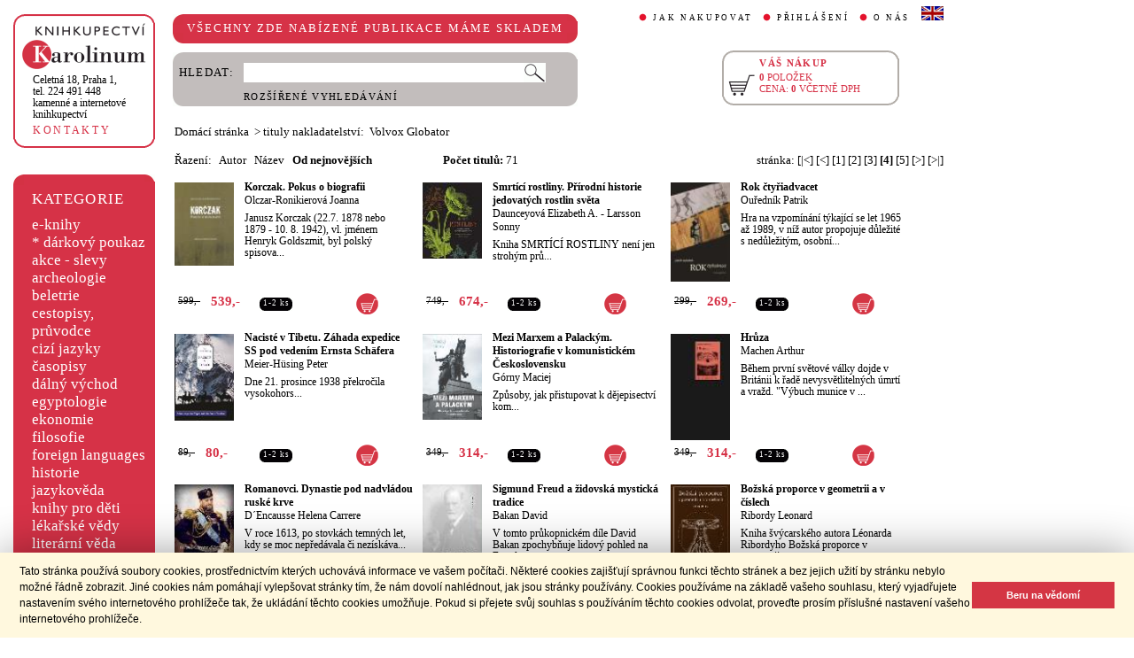

--- FILE ---
content_type: text/html;charset=utf-8
request_url: https://www.cupress.cuni.cz/ink2_ext/index.jsp?include=naklTituly&id=11943&trid=null&smer=null&stranka=3
body_size: 44815
content:



<!DOCTYPE html>
<html xmlns="http://www.w3.org/1999/xhtml" xml:lang="cs" lang="cs"  manifest="cache.manifest">
<head>
  <meta http-equiv="Content-Type" content="text/html; charset=utf-8" />
  <meta http-equiv="X-UA-Compatible" content="IE=edge">
  
  <link rel="canonical" href="http://selene.int.is.cuni.cz:7777/ink2_ext/index.jsp?include=naklTituly" />
<meta name="robots" content="noindex,follow">
  <title>nakladatelství: Volvox Globator | Knihkupectví Karolinum</title>
  <link rel="stylesheet" type="text/css" href="./css/ink.css?2.2.22" />
  <link rel="stylesheet" type="text/css" href="./css/jquery-ui.css?2.2.22" />

  <!--[if lt IE 8]>   <link rel="stylesheet" type="text/css" href="./css/ink_ie7.css?2.2.22" /> <![endif]-->
  <script type="text/javascript" src="./js/ink.js?2.2.22"></script>
  <script type="text/javascript" src="./js/ajax.js?2.2.22"></script>
  <script type="text/javascript" src="js/jquery.js?2.2.22"></script>
  <script type="text/javascript" src="js/jquery-ui.js?2.2.22"></script>

<!-- Begin Cookie Consent plugin -->
<link rel="stylesheet" type="text/css" href="//cdnjs.cloudflare.com/ajax/libs/cookieconsent2/3.0.3/cookieconsent.min.css" />
<script src="//cdnjs.cloudflare.com/ajax/libs/cookieconsent2/3.0.3/cookieconsent.min.js"></script>
<script>
window.addEventListener("load", function(){
window.cookieconsent.initialise({
  "palette": {
    "popup": {
      "background": "#fff8de",
      "text": "#000000"
    },
    "button": {
      "background": "#d43644",
      "text": "#ffffff"
    }
  },
  "showLink": false,
  "content": {
    "message": "Tato stránka používá soubory cookies, prostřednictvím kterých uchovává informace ve vašem počítači. Některé cookies zajišťují správnou funkci těchto stránek a bez jejich užití by stránku nebylo možné řádně zobrazit. Jiné cookies nám pomáhají vylepšovat stránky tím, že nám dovolí nahlédnout, jak jsou stránky používány. Cookies používáme na základě vašeho souhlasu, který vyjadřujete nastavením svého internetového prohlížeče tak, že ukládání těchto cookies umožňuje. Pokud si přejete svůj souhlas s používáním těchto cookies odvolat, proveďte prosím příslušné nastavení vašeho internetového prohlížeče.",
    "dismiss": "Beru na vědomí"
  }
})});
</script>
<!-- End Cookie Consent plugin -->
</head>
<body onload="ZavolejFunkce()" itemscope itemtype="http://schema.org/WebPage">
  <div id="addcarthint" class="hint-style"></div>
  <div id="ramec">
    <!-- leva navigace -->
    <div id="leva_nav">
      <div id="navigace_rc">
      <!-- leva horni -->
      <div class="rc_box">
         <div class="rc_top"><div></div></div>
            <div class="rc_cont" itemtype="http://schema.org/Organization" itemscope>
              <a href="./"> 
                <img src="./img/logo_prod.gif" alt="Knihkupectví Karolinum" height="52" width="140" />
                <span style="display: none;" itemprop="name">Knihkupectví Karolinum</span>
              </a>  
              <p><a class="ln_adr" href="./index.jsp?include=kontakty" title="KONTAKTY"><span itemprop="address">Celetná 18, Praha 1</span>,<br />tel. 224 491 448<br />kamenné a internetové knihkupectví</a></p>
              <p><a href="./index.jsp?include=kontakty" title="KONTAKTY">KONTAKTY</a></p>
            </div>
         <div class="rc_bottom"><div></div></div>
      </div>
      </div>
      <!-- leva prostredni -->
      <div id="navigace_r">
        <div class="bl_r"><div class="br_r"><div class="tl_r"><div class="tr_r"></div>
          <p>KATEGORIE</p>      
          <ul>
            <li><a href="./index.jsp?include=vyhledat&amp;trid=dat&amp;smer=desc&amp;eknihy=V" title="e-knihy">e-knihy </a></li>
                        <li><a href="./index.jsp?include=tituly&amp;idskup=D" title="* dárkový poukaz">* dárkový poukaz</a></li>
            <li><a href="./index.jsp?include=tituly&amp;idskup=0" title="akce - slevy">akce - slevy</a></li>
            <li><a href="./index.jsp?include=tituly&amp;idskup=05" title="archeologie">archeologie</a></li>
            <li><a href="./index.jsp?include=tituly&amp;idskup=13" title="beletrie">beletrie</a></li>
            <li><a href="./index.jsp?include=tituly&amp;idskup=18" title="cestopisy, průvodce">cestopisy, průvodce</a></li>
            <li><a href="./index.jsp?include=tituly&amp;idskup=10" title="cizí jazyky">cizí jazyky</a></li>
            <li><a href="./index.jsp?include=tituly&amp;idskup=cas" title="časopisy">časopisy</a></li>
            <li><a href="./index.jsp?include=tituly&amp;idskup=27" title="dálný východ">dálný východ</a></li>
            <li><a href="./index.jsp?include=tituly&amp;idskup=06" title="egyptologie">egyptologie</a></li>
            <li><a href="./index.jsp?include=tituly&amp;idskup=01e" title="ekonomie">ekonomie</a></li>
            <li><a href="./index.jsp?include=tituly&amp;idskup=19f" title="filosofie">filosofie</a></li>
            <li><a href="./index.jsp?include=tituly&amp;idskup=c" title="foreign languages">foreign languages</a></li>
            <li><a href="./index.jsp?include=tituly&amp;idskup=20h" title="historie">historie</a></li>
            <li><a href="./index.jsp?include=tituly&amp;idskup=12" title="jazykověda">jazykověda</a></li>
            <li><a href="./index.jsp?include=tituly&amp;idskup=25" title="knihy pro děti">knihy pro děti</a></li>
            <li><a href="./index.jsp?include=tituly&amp;idskup=08" title="lékařské vědy">lékařské vědy</a></li>
            <li><a href="./index.jsp?include=tituly&amp;idskup=14" title="literární věda">literární věda</a></li>
            <li><a href="./index.jsp?include=tituly&amp;idskup=00n" title="náboženství">náboženství</a></li>
            <li><a href="./index.jsp?include=tituly&amp;idskup=22pe" title="pedagogika">pedagogika</a></li>
            <li><a href="./index.jsp?include=tituly&amp;idskup=23po" title="politologie">politologie</a></li>
            <li><a href="./index.jsp?include=tituly&amp;idskup=28" title="pomocné vědy hist.">pomocné vědy hist.</a></li>
            <li><a href="./index.jsp?include=tituly&amp;idskup=24pr" title="právo">právo</a></li>
            <li><a href="./index.jsp?include=tituly&amp;idskup=03" title="přírodní vědy">přírodní vědy</a></li>
            <li><a href="./index.jsp?include=tituly&amp;idskup=21p" title="psychologie">psychologie</a></li>
            <li><a href="./index.jsp?include=tituly&amp;idskup=16" title="regionália, npú">regionália, npú</a></li>
            <li><a href="./index.jsp?include=tituly&amp;idskup=02so" title="sociální práce">sociální práce</a></li>
            <li><a href="./index.jsp?include=tituly&amp;idskup=02s" title="sociologie">sociologie</a></li>
            <li><a href="./index.jsp?include=tituly&amp;idskup=11" title="tělovýchova">tělovýchova</a></li>
            <li><a href="./index.jsp?include=tituly&amp;idskup=17" title="učební texty">učební texty</a></li>
            <li><a href="./index.jsp?include=tituly&amp;idskup=09u" title="umění">umění</a></li>

          </ul>
          <p></p>
        </div></div></div>
      </div>
      
      <div id="navigace_nk">
      <!-- leva horni -->
      <div class="rc_box">
         <div class="rc_top"><div></div></div>
            <div class="rc_cont">
              <a href="http://www.karolinum.cz/" title="Nakladateství Karolinum">
                    
                      <img src="img/logobile_NK_cz.jpg" alt="Nakladateství Karolinum" width="140" />
                    
                </a>     
            </div>
         <div class="rc_bottom"><div></div></div>
      </div>
      </div>


      <div id="paticka">
        <p style="display:none;" title="verze: 2.2.22">&#169;&nbsp;Nakladatelství<br />KAROLINUM 2023</p>
        <p>
          <a class="bezpod" href="./rss.jsp" title="RSS kánal s novinkami Knihkupectví Karolinum">RSS&nbsp;<img src="img/rss_feed.gif" alt="RSS" /></a>&nbsp;
          <a class="bezpod" href="http://www.facebook.com/pages/Knihkupectv%C3%AD-Karolinum/191862569945" title="">&nbsp;<img src="img/f_logo.gif" alt="facebook" /></a>
        </p>   
        <br />
        <p>
          <a class="bezpod" href="./index.jsp?include=stranka_duvery" title="stránka důvěry">
            <img src="./img/MUZO/visa.gif" alt="visa" />
            <img src="./img/MUZO/visa_electron.gif" alt="visa" />
            <br />
            <img src="./img/MUZO/maestro.gif" alt="maestro" />
            <img src="./img/MUZO/maestro_electron.gif" alt="maestro" />
          </a>
        </p>
        <p>
          <a href="./index.jsp?include=mail_form" title="webmaster">webmaster</a>
        </p>
      </div> <!-- konec paticky --> 
    </div> <!-- konec leve navigace -->

    <div id="main">
      <!-- hlavicka stranky -->
      <div id="hlavicka">
        <div id="nadpisek">
          <div class="bl_r"><div class="br_r"><div class="tl_r"><div class="tr_r"></div>
            <p>VŠECHNY ZDE NABÍZENÉ PUBLIKACE MÁME SKLADEM</p>
          </div></div></div>
        </div>

        <div id="hlavnav">
          <ul>
            <li id="first"><a href="index.jsp?include=onakupu" title="JAK NAKUPOVAT">JAK NAKUPOVAT</a></li>
            <li>
          
            <a href="./log.jsp" title="PŘIHLÁŠENÍ">PŘIHLÁŠENÍ</a>
          
            </li>
            <li><a href="index.jsp?include=onas" title="O NÁS">O NÁS</a></li>
            <li id="flag"><a href="index.jsp?jazyk=en" title="English">
              <img src="./img/ukflag.gif" alt="English" title="English" height="16" width="25" /></a>
            </li>
          </ul>
          
            <p id="user">&nbsp;</p>
          
        </div>
  
        <div id="hledani">
          <div class="bl_g"><div class="br_g"><div class="tl_g"><div class="tr_g"></div>
            <form id="hled_form" method="post" action="./index.jsp">
              <span id="hled_label">HLEDAT:</span>
              <div><input name="include" value="vyhledat" type="hidden" /></div>
              <p><input id="hled_fld" name="hledani" size="50" type="text" /><input id="hled_btn" type="submit" value="" /></p>
              <hr class="cleaner" />
              <p class="oddel"></p>    
              <p style="padding-top: 0;"><a href="./index.jsp?include=rozsir_vyhl" title="ROZŠÍŘENÉ VYHLEDÁVÁNÍ">ROZŠÍŘENÉ VYHLEDÁVÁNÍ</a></p>
            </form>
  
          </div></div></div>
        </div>
  
        <div id="kosik_h" onclick="location.href='./index.jsp?include=kosik'" title="Zobrazit obsah košíku">
          <div class="gc_box">
             <div class="gc_top"><div></div></div>
                <div class="gc_cont">
                  <a href="./index.jsp?include=kosik" title="Zobrazit obsah košíku">
                    <img src="img/kosik_h.gif" alt="košík" height="26" width="32" />
                  </a>  
                  <h2>VÁŠ NÁKUP</h2><br />
                  <p>
                    <span id="kosik_h_pol">0</span>&nbsp;POLOŽEK<br />
                    CENA:&nbsp;<span id="kosik_h_cena">0</span>&nbsp;VČETNĚ DPH
                  </p>
                  <hr class="cleaner" />
                </div>
             <div class="gc_bottom"><div></div></div>
          </div>
        </div>
  
      <hr class="cleaner" />
      </div> <!-- konec hlavicky-->

      <!-- obsah stranky --> 
      <div id="obsah">

        


  <div id="drobnav">
    <p>
      <a href="./">Domácí stránka</a>
      &nbsp;&gt;
      <span class="navbez">tituly nakladatelství: &nbsp;Volvox Globator</span>
    </p>  
  </div>

    <div id="seznam_nav">
      <div id="razeni">
        Řazení:&nbsp;&nbsp;

          <a class="neaktraz" href="./index.jsp?include=naklTituly&id=11943&amp;trid=aut&amp;smer=asc">Autor</a>&nbsp;&nbsp;

        <a class="neaktraz" href="./index.jsp?include=naklTituly&id=11943&amp;trid=naz&amp;smer=asc">Název</a>&nbsp;&nbsp;

        <a class="aktraz" href="./index.jsp?include=naklTituly&id=11943&amp;trid=dat&amp;smer=desc">Od nejnovějších</a>
      </div>
      <div id="poctit">
        <b>Počet titulů:</b>&nbsp;71
      </div>
      <div id="strankovani">
        stránka:  <a href="./index.jsp?include=naklTituly&id=11943&amp;trid=nu&amp;smer=null&amp;stranka=0" title="Na začátek">[|<]</a>  <a href="./index.jsp?include=naklTituly&id=11943&amp;trid=nu&amp;smer=null&amp;stranka=2" title="O stránku zpět">[<]</a>  <a href="./index.jsp?include=naklTituly&id=11943&amp;trid=nu&amp;smer=null&amp;stranka=0" title="Jdi na stránku 1 ">[1]</a>  <a href="./index.jsp?include=naklTituly&id=11943&amp;trid=nu&amp;smer=null&amp;stranka=1" title="Jdi na stránku 2 ">[2]</a>  <a href="./index.jsp?include=naklTituly&id=11943&amp;trid=nu&amp;smer=null&amp;stranka=2" title="Jdi na stránku 3 ">[3]</a>  <b>[4]</b>  <a href="./index.jsp?include=naklTituly&id=11943&amp;trid=nu&amp;smer=null&amp;stranka=4" title="Jdi na stránku 5 ">[5]</a>  <a href="./index.jsp?include=naklTituly&id=11943&amp;trid=nu&amp;smer=null&amp;stranka=4" title="O stránku vpřed">[>]</a>  <a href="./index.jsp?include=naklTituly&id=11943&amp;trid=nu&amp;smer=null&amp;stranka=4" title="Na konec">[>|]</a> 
      </div>
    </div>
    
    <div id="seznam">

      <div id="sez_titul">
        <div id="seztit_ls">
           
          <a href="./index.jsp?include=podrobnosti&amp;id=453847" title="Korczak. Pokus o biografii">
           
            <img src="./getImg.jsp?id=453847&amp;prez=22&amp;poradi=0" class="vlevo" alt="Detail knihyKorczak. Pokus o biografii" width="67" /> 
           
          </a>   
      
        </div>
        <h3>
          <a href="./index.jsp?include=podrobnosti&amp;id=453847" title="Korczak. Pokus o biografii">
            Korczak. Pokus o biografii
          </a>
        </h3>
        <h4>
          <a  href="index.jsp?include=autorTituly&amp;id=228552" title="Knihy od autora Olczar-Ronikierová Joanna">Olczar-Ronikierová Joanna</a>  
        </h4>
        <p>Janusz Korczak (22.7. 1878 nebo 1879 - 10. 8. 1942), vl. jménem Henryk Goldszmit, byl polský spisova...</p>
    
        <div id="seztit_dole">
          <div class="ceny">
            <!-- h5 class="dopcena">
              -10%
              <span class="puvcena">599,-</span>
            </h5 -->
            <h5 class="dopcena" title="doporučená cena">
              <span class="puvcena">599,-</span>
            </h5>
            <h5 class="vasecena" title="cena v e-shopu">
              539,-
            </h5>
            <!-- img class="cenainfo" src="img/cinfo.png" alt="cena v e-shopu" title="cena v e-shopu" height="17" width="17" / -->
          </div>  
          <div style="width: 4em;" class="infobtn" itemprop="availability"><div class="infobtn_l"><div class="infobtn_r"><div>1-2 ks</div></div></div></div>  

          <div class="kosikvpravo">
            <a href="javascript:vlozTitKosik(453847,'Titul byl vložen do košíku')" title="Vložit titul do košíku">
              <img class="kosik" src="img/kosik.gif" alt="Vložit titul do košíku" height="25" width="25" />
            </a>
          </div>
          
        </div>
        <hr class="cleaner" />
      </div>

      <div id="sez_titul">
        <div id="seztit_ls">
           
          <a href="./index.jsp?include=podrobnosti&amp;id=448525" title="Smrtící rostliny. Přírodní historie jedovatých rostlin světa">
           
            <img src="./getImg.jsp?id=448525&amp;prez=22&amp;poradi=0" class="vlevo" alt="Detail knihySmrtící rostliny. Přírodní historie jedovatých rostlin světa" width="67" /> 
           
          </a>   
      
        </div>
        <h3>
          <a href="./index.jsp?include=podrobnosti&amp;id=448525" title="Smrtící rostliny. Přírodní historie jedovatých rostlin světa">
            Smrtící rostliny. Přírodní historie jedovatých rostlin světa
          </a>
        </h3>
        <h4>
          <a  href="index.jsp?include=autorTituly&amp;id=228023" title="Knihy od autora Daunceyová Elizabeth A.">Daunceyová Elizabeth A.</a> - <a  href="index.jsp?include=autorTituly&amp;id=228024" title="Knihy od autora Larsson Sonny">Larsson Sonny</a>  
        </h4>
        <p>Kniha SMRTÍCÍ ROSTLINY není jen strohým prů...</p>
    
        <div id="seztit_dole">
          <div class="ceny">
            <!-- h5 class="dopcena">
              -10%
              <span class="puvcena">749,-</span>
            </h5 -->
            <h5 class="dopcena" title="doporučená cena">
              <span class="puvcena">749,-</span>
            </h5>
            <h5 class="vasecena" title="cena v e-shopu">
              674,-
            </h5>
            <!-- img class="cenainfo" src="img/cinfo.png" alt="cena v e-shopu" title="cena v e-shopu" height="17" width="17" / -->
          </div>  
          <div style="width: 4em;" class="infobtn" itemprop="availability"><div class="infobtn_l"><div class="infobtn_r"><div>1-2 ks</div></div></div></div>  

          <div class="kosikvpravo">
            <a href="javascript:vlozTitKosik(448525,'Titul byl vložen do košíku')" title="Vložit titul do košíku">
              <img class="kosik" src="img/kosik.gif" alt="Vložit titul do košíku" height="25" width="25" />
            </a>
          </div>
          
        </div>
        <hr class="cleaner" />
      </div>

      <div id="sez_titul">
        <div id="seztit_ls">
           
          <a href="./index.jsp?include=podrobnosti&amp;id=436038" title="Rok čtyřiadvacet">
           
            <img src="./getImg.jsp?id=436038&amp;prez=22&amp;poradi=0" class="vlevo" alt="Detail knihyRok čtyřiadvacet" width="67" /> 
           
          </a>   
      
        </div>
        <h3>
          <a href="./index.jsp?include=podrobnosti&amp;id=436038" title="Rok čtyřiadvacet">
            Rok čtyřiadvacet
          </a>
        </h3>
        <h4>
          <a  href="index.jsp?include=autorTituly&amp;id=113724" title="Knihy od autora Ouředník Patrik">Ouředník Patrik</a>  
        </h4>
        <p>Hra na vzpomínání týkající se let 1965 až 1989, v níž autor propojuje důležité s nedůležitým, osobní...</p>
    
        <div id="seztit_dole">
          <div class="ceny">
            <!-- h5 class="dopcena">
              -10%
              <span class="puvcena">299,-</span>
            </h5 -->
            <h5 class="dopcena" title="doporučená cena">
              <span class="puvcena">299,-</span>
            </h5>
            <h5 class="vasecena" title="cena v e-shopu">
              269,-
            </h5>
            <!-- img class="cenainfo" src="img/cinfo.png" alt="cena v e-shopu" title="cena v e-shopu" height="17" width="17" / -->
          </div>  
          <div style="width: 4em;" class="infobtn" itemprop="availability"><div class="infobtn_l"><div class="infobtn_r"><div>1-2 ks</div></div></div></div>  

          <div class="kosikvpravo">
            <a href="javascript:vlozTitKosik(436038,'Titul byl vložen do košíku')" title="Vložit titul do košíku">
              <img class="kosik" src="img/kosik.gif" alt="Vložit titul do košíku" height="25" width="25" />
            </a>
          </div>
          
        </div>
        <hr class="cleaner" />
      </div>

      <div id="sez_titul">
        <div id="seztit_ls">
           
          <a href="./index.jsp?include=podrobnosti&amp;id=421805" title="Nacisté v Tibetu. Záhada expedice SS pod vedením Ernsta Schäfera">
           
            <img src="./getImg.jsp?id=421805&amp;prez=22&amp;poradi=0" class="vlevo" alt="Detail knihyNacisté v Tibetu. Záhada expedice SS pod vedením Ernsta Schäfera" width="67" /> 
           
          </a>   
      
        </div>
        <h3>
          <a href="./index.jsp?include=podrobnosti&amp;id=421805" title="Nacisté v Tibetu. Záhada expedice SS pod vedením Ernsta Schäfera">
            Nacisté v Tibetu. Záhada expedice SS pod vedením Ernsta Schäfera
          </a>
        </h3>
        <h4>
          <a  href="index.jsp?include=autorTituly&amp;id=226027" title="Knihy od autora Meier-Hüsing Peter">Meier-Hüsing Peter</a>  
        </h4>
        <p>Dne 21. prosince 1938 překročila vysokohors...</p>
    
        <div id="seztit_dole">
          <div class="ceny">
            <!-- h5 class="dopcena">
              -10%
              <span class="puvcena">89,-</span>
            </h5 -->
            <h5 class="dopcena" title="doporučená cena">
              <span class="puvcena">89,-</span>
            </h5>
            <h5 class="vasecena" title="cena v e-shopu">
              80,-
            </h5>
            <!-- img class="cenainfo" src="img/cinfo.png" alt="cena v e-shopu" title="cena v e-shopu" height="17" width="17" / -->
          </div>  
          <div style="width: 4em;" class="infobtn" itemprop="availability"><div class="infobtn_l"><div class="infobtn_r"><div>1-2 ks</div></div></div></div>  

          <div class="kosikvpravo">
            <a href="javascript:vlozTitKosik(421805,'Titul byl vložen do košíku')" title="Vložit titul do košíku">
              <img class="kosik" src="img/kosik.gif" alt="Vložit titul do košíku" height="25" width="25" />
            </a>
          </div>
          
        </div>
        <hr class="cleaner" />
      </div>

      <div id="sez_titul">
        <div id="seztit_ls">
           
          <a href="./index.jsp?include=podrobnosti&amp;id=408025" title="Mezi Marxem a Palackým. Historiografie v komunistickém Československu">
           
            <img src="./getImg.jsp?id=408025&amp;prez=22&amp;poradi=0" class="vlevo" alt="Detail knihyMezi Marxem a Palackým. Historiografie v komunistickém Československu" width="67" /> 
           
          </a>   
      
        </div>
        <h3>
          <a href="./index.jsp?include=podrobnosti&amp;id=408025" title="Mezi Marxem a Palackým. Historiografie v komunistickém Československu">
            Mezi Marxem a Palackým. Historiografie v komunistickém Československu
          </a>
        </h3>
        <h4>
          <a  href="index.jsp?include=autorTituly&amp;id=222715" title="Knihy od autora Górny Maciej">Górny Maciej</a>  
        </h4>
        <p>Způsoby, jak přistupovat k dějepisectví kom...</p>
    
        <div id="seztit_dole">
          <div class="ceny">
            <!-- h5 class="dopcena">
              -10%
              <span class="puvcena">349,-</span>
            </h5 -->
            <h5 class="dopcena" title="doporučená cena">
              <span class="puvcena">349,-</span>
            </h5>
            <h5 class="vasecena" title="cena v e-shopu">
              314,-
            </h5>
            <!-- img class="cenainfo" src="img/cinfo.png" alt="cena v e-shopu" title="cena v e-shopu" height="17" width="17" / -->
          </div>  
          <div style="width: 4em;" class="infobtn" itemprop="availability"><div class="infobtn_l"><div class="infobtn_r"><div>1-2 ks</div></div></div></div>  

          <div class="kosikvpravo">
            <a href="javascript:vlozTitKosik(408025,'Titul byl vložen do košíku')" title="Vložit titul do košíku">
              <img class="kosik" src="img/kosik.gif" alt="Vložit titul do košíku" height="25" width="25" />
            </a>
          </div>
          
        </div>
        <hr class="cleaner" />
      </div>

      <div id="sez_titul">
        <div id="seztit_ls">
           
          <a href="./index.jsp?include=podrobnosti&amp;id=349364" title="Hrůza">
           
            <img src="./getImg.jsp?id=349364&amp;prez=22&amp;poradi=0" class="vlevo" alt="Detail knihyHrůza" width="67" /> 
           
          </a>   
      
        </div>
        <h3>
          <a href="./index.jsp?include=podrobnosti&amp;id=349364" title="Hrůza">
            Hrůza
          </a>
        </h3>
        <h4>
          <a  href="index.jsp?include=autorTituly&amp;id=196651" title="Knihy od autora Machen Arthur">Machen Arthur</a>  
        </h4>
        <p>Během první světové války dojde v Británii k řadě nevysvětlitelných úmrtí a vražd. "Výbuch munice v ...</p>
    
        <div id="seztit_dole">
          <div class="ceny">
            <!-- h5 class="dopcena">
              -10%
              <span class="puvcena">349,-</span>
            </h5 -->
            <h5 class="dopcena" title="doporučená cena">
              <span class="puvcena">349,-</span>
            </h5>
            <h5 class="vasecena" title="cena v e-shopu">
              314,-
            </h5>
            <!-- img class="cenainfo" src="img/cinfo.png" alt="cena v e-shopu" title="cena v e-shopu" height="17" width="17" / -->
          </div>  
          <div style="width: 4em;" class="infobtn" itemprop="availability"><div class="infobtn_l"><div class="infobtn_r"><div>1-2 ks</div></div></div></div>  

          <div class="kosikvpravo">
            <a href="javascript:vlozTitKosik(349364,'Titul byl vložen do košíku')" title="Vložit titul do košíku">
              <img class="kosik" src="img/kosik.gif" alt="Vložit titul do košíku" height="25" width="25" />
            </a>
          </div>
          
        </div>
        <hr class="cleaner" />
      </div>

      <div id="sez_titul">
        <div id="seztit_ls">
           
          <a href="./index.jsp?include=podrobnosti&amp;id=348260" title="Romanovci. Dynastie pod nadvládou ruské krve">
           
            <img src="./getImg.jsp?id=348260&amp;prez=22&amp;poradi=0" class="vlevo" alt="Detail knihyRomanovci. Dynastie pod nadvládou ruské krve" width="67" /> 
           
          </a>   
      
        </div>
        <h3>
          <a href="./index.jsp?include=podrobnosti&amp;id=348260" title="Romanovci. Dynastie pod nadvládou ruské krve">
            Romanovci. Dynastie pod nadvládou ruské krve
          </a>
        </h3>
        <h4>
          <a  href="index.jsp?include=autorTituly&amp;id=196573" title="Knihy od autora D´Encausse Helena Carrere">D´Encausse Helena Carrere</a>  
        </h4>
        <p>V roce 1613, po stovkách temných let, kdy se moc nepředávala či nezískáva...</p>
    
        <div id="seztit_dole">
          <div class="ceny">
            <!-- h5 class="dopcena">
              -10%
              <span class="puvcena">499,-</span>
            </h5 -->
            <h5 class="dopcena" title="doporučená cena">
              <span class="puvcena">499,-</span>
            </h5>
            <h5 class="vasecena" title="cena v e-shopu">
              449,-
            </h5>
            <!-- img class="cenainfo" src="img/cinfo.png" alt="cena v e-shopu" title="cena v e-shopu" height="17" width="17" / -->
          </div>  
          <div style="width: 4em;" class="infobtn" itemprop="availability"><div class="infobtn_l"><div class="infobtn_r"><div>1-2 ks</div></div></div></div>  

          <div class="kosikvpravo">
            <a href="javascript:vlozTitKosik(348260,'Titul byl vložen do košíku')" title="Vložit titul do košíku">
              <img class="kosik" src="img/kosik.gif" alt="Vložit titul do košíku" height="25" width="25" />
            </a>
          </div>
          
        </div>
        <hr class="cleaner" />
      </div>

      <div id="sez_titul">
        <div id="seztit_ls">
           
          <a href="./index.jsp?include=podrobnosti&amp;id=347607" title="Sigmund Freud a židovská mystická tradice">
           
            <img src="./getImg.jsp?id=347607&amp;prez=22&amp;poradi=0" class="vlevo" alt="Detail knihySigmund Freud a židovská mystická tradice" width="67" /> 
           
          </a>   
      
        </div>
        <h3>
          <a href="./index.jsp?include=podrobnosti&amp;id=347607" title="Sigmund Freud a židovská mystická tradice">
            Sigmund Freud a židovská mystická tradice
          </a>
        </h3>
        <h4>
          <a  href="index.jsp?include=autorTituly&amp;id=196549" title="Knihy od autora Bakan David">Bakan David</a>  
        </h4>
        <p>V tomto průkopnickém díle David Bakan zpochybňuje lidový pohled na Freuda...</p>
    
        <div id="seztit_dole">
          <div class="ceny">
            <!-- h5 class="dopcena">
              -10%
              <span class="puvcena">299,-</span>
            </h5 -->
            <h5 class="dopcena" title="doporučená cena">
              <span class="puvcena">299,-</span>
            </h5>
            <h5 class="vasecena" title="cena v e-shopu">
              269,-
            </h5>
            <!-- img class="cenainfo" src="img/cinfo.png" alt="cena v e-shopu" title="cena v e-shopu" height="17" width="17" / -->
          </div>  
          <div style="width: 4em;" class="infobtn" itemprop="availability"><div class="infobtn_l"><div class="infobtn_r"><div>1-2 ks</div></div></div></div>  

          <div class="kosikvpravo">
            <a href="javascript:vlozTitKosik(347607,'Titul byl vložen do košíku')" title="Vložit titul do košíku">
              <img class="kosik" src="img/kosik.gif" alt="Vložit titul do košíku" height="25" width="25" />
            </a>
          </div>
          
        </div>
        <hr class="cleaner" />
      </div>

      <div id="sez_titul">
        <div id="seztit_ls">
           
          <a href="./index.jsp?include=podrobnosti&amp;id=346790" title="Božská proporce v geometrii a v číslech">
           
            <img src="./getImg.jsp?id=346790&amp;prez=22&amp;poradi=0" class="vlevo" alt="Detail knihyBožská proporce v geometrii a v číslech" width="67" /> 
           
          </a>   
      
        </div>
        <h3>
          <a href="./index.jsp?include=podrobnosti&amp;id=346790" title="Božská proporce v geometrii a v číslech">
            Božská proporce v geometrii a v číslech
          </a>
        </h3>
        <h4>
          <a  href="index.jsp?include=autorTituly&amp;id=196489" title="Knihy od autora Ribordy Leonard">Ribordy Leonard</a>  
        </h4>
        <p>Kniha švýcarského autora Léonarda Ribordyho Božská proporce v geometrii a...</p>
    
        <div id="seztit_dole">
          <div class="ceny">
            <!-- h5 class="dopcena">
              -10%
              <span class="puvcena">599,-</span>
            </h5 -->
            <h5 class="dopcena" title="doporučená cena">
              <span class="puvcena">599,-</span>
            </h5>
            <h5 class="vasecena" title="cena v e-shopu">
              539,-
            </h5>
            <!-- img class="cenainfo" src="img/cinfo.png" alt="cena v e-shopu" title="cena v e-shopu" height="17" width="17" / -->
          </div>  
          <div style="width: 4em;" class="infobtn" itemprop="availability"><div class="infobtn_l"><div class="infobtn_r"><div>1-2 ks</div></div></div></div>  

          <div class="kosikvpravo">
            <a href="javascript:vlozTitKosik(346790,'Titul byl vložen do košíku')" title="Vložit titul do košíku">
              <img class="kosik" src="img/kosik.gif" alt="Vložit titul do košíku" height="25" width="25" />
            </a>
          </div>
          
        </div>
        <hr class="cleaner" />
      </div>

      <div id="sez_titul">
        <div id="seztit_ls">
           
          <a href="./index.jsp?include=podrobnosti&amp;id=345627" title="Antialkorán">
           
            <img src="./getImg.jsp?id=345627&amp;prez=22&amp;poradi=0" class="vlevo" alt="Detail knihyAntialkorán" width="67" /> 
           
          </a>   
      
        </div>
        <h3>
          <a href="./index.jsp?include=podrobnosti&amp;id=345627" title="Antialkorán">
            Antialkorán
          </a>
        </h3>
        <h4>
          <a  href="index.jsp?include=autorTituly&amp;id=113724" title="Knihy od autora Ouředník Patrik">Ouředník Patrik</a>  
        </h4>
        <p>Reakce české společnosti na otázky islámu a islamismu jsou takřka výlučně černobílé: na jedné straně...</p>
    
        <div id="seztit_dole">
          <div class="ceny">
            <!-- h5 class="dopcena">
              -10%
              <span class="puvcena">199,-</span>
            </h5 -->
            <h5 class="dopcena" title="doporučená cena">
              <span class="puvcena">199,-</span>
            </h5>
            <h5 class="vasecena" title="cena v e-shopu">
              179,-
            </h5>
            <!-- img class="cenainfo" src="img/cinfo.png" alt="cena v e-shopu" title="cena v e-shopu" height="17" width="17" / -->
          </div>  
          <div style="width: 7em;" class="infobtn" itemprop="availability"><div class="infobtn_l"><div class="infobtn_r"><div>SKLADEM</div></div></div></div>  

          <div class="kosikvpravo">
            <a href="javascript:vlozTitKosik(345627,'Titul byl vložen do košíku')" title="Vložit titul do košíku">
              <img class="kosik" src="img/kosik.gif" alt="Vložit titul do košíku" height="25" width="25" />
            </a>
          </div>
          
        </div>
        <hr class="cleaner" />
      </div>

      <div id="sez_titul">
        <div id="seztit_ls">
           
          <a href="./index.jsp?include=podrobnosti&amp;id=335465" title="Rozjímání nad aramejskou modlitbou Páně">
           
            <img src="./getImg.jsp?id=335465&amp;prez=22&amp;poradi=0" class="vlevo" alt="Detail knihyRozjímání nad aramejskou modlitbou Páně" width="67" /> 
           
          </a>   
      
        </div>
        <h3>
          <a href="./index.jsp?include=podrobnosti&amp;id=335465" title="Rozjímání nad aramejskou modlitbou Páně">
            Rozjímání nad aramejskou modlitbou Páně
          </a>
        </h3>
        <h4>
          <a  href="index.jsp?include=autorTituly&amp;id=142945" title="Knihy od autora Loukota Václav">Loukota Václav</a>  
        </h4>
        <p>O modlitbě Otčenáš bylo již napsáno mnohé. Tato kniha si dává za cíl sest...</p>
    
        <div id="seztit_dole">
          <div class="ceny">
            <!-- h5 class="dopcena">
              -10%
              <span class="puvcena">199,-</span>
            </h5 -->
            <h5 class="dopcena" title="doporučená cena">
              <span class="puvcena">199,-</span>
            </h5>
            <h5 class="vasecena" title="cena v e-shopu">
              179,-
            </h5>
            <!-- img class="cenainfo" src="img/cinfo.png" alt="cena v e-shopu" title="cena v e-shopu" height="17" width="17" / -->
          </div>  
          <div style="width: 7em;" class="infobtn" itemprop="availability"><div class="infobtn_l"><div class="infobtn_r"><div>SKLADEM</div></div></div></div>  

          <div class="kosikvpravo">
            <a href="javascript:vlozTitKosik(335465,'Titul byl vložen do košíku')" title="Vložit titul do košíku">
              <img class="kosik" src="img/kosik.gif" alt="Vložit titul do košíku" height="25" width="25" />
            </a>
          </div>
          
        </div>
        <hr class="cleaner" />
      </div>

      <div id="sez_titul">
        <div id="seztit_ls">
           
          <a href="./index.jsp?include=podrobnosti&amp;id=302512" title="Hudba, smysl a nesmysl. Eseje a přednášky">
           
            <img src="./getImg.jsp?id=302512&amp;prez=22&amp;poradi=0" class="vlevo" alt="Detail knihyHudba, smysl a nesmysl. Eseje a přednášky" width="67" /> 
           
          </a>   
      
        </div>
        <h3>
          <a href="./index.jsp?include=podrobnosti&amp;id=302512" title="Hudba, smysl a nesmysl. Eseje a přednášky">
            Hudba, smysl a nesmysl. Eseje a přednášky
          </a>
        </h3>
        <h4>
          <a  href="index.jsp?include=autorTituly&amp;id=179952" title="Knihy od autora Brendel Alfred">Brendel Alfred</a>  
        </h4>
        <p>Alfred Brendel je bezesporu jedním z nejvýznamnějších klavíristů a umělců...</p>
    
        <div id="seztit_dole">
          <div class="ceny">
            <!-- h5 class="dopcena">
              -10%
              <span class="puvcena">599,-</span>
            </h5 -->
            <h5 class="dopcena" title="doporučená cena">
              <span class="puvcena">599,-</span>
            </h5>
            <h5 class="vasecena" title="cena v e-shopu">
              539,-
            </h5>
            <!-- img class="cenainfo" src="img/cinfo.png" alt="cena v e-shopu" title="cena v e-shopu" height="17" width="17" / -->
          </div>  
          <div style="width: 4em;" class="infobtn" itemprop="availability"><div class="infobtn_l"><div class="infobtn_r"><div>1-2 ks</div></div></div></div>  

          <div class="kosikvpravo">
            <a href="javascript:vlozTitKosik(302512,'Titul byl vložen do košíku')" title="Vložit titul do košíku">
              <img class="kosik" src="img/kosik.gif" alt="Vložit titul do košíku" height="25" width="25" />
            </a>
          </div>
          
        </div>
        <hr class="cleaner" />
      </div>

      <div id="sez_titul">
        <div id="seztit_ls">
           
          <a href="./index.jsp?include=podrobnosti&amp;id=301734" title="Mrtvý osel a gilotinovaná žena">
           
            <img src="./getImg.jsp?id=301734&amp;prez=22&amp;poradi=0" class="vlevo" alt="Detail knihyMrtvý osel a gilotinovaná žena" width="67" /> 
           
          </a>   
      
        </div>
        <h3>
          <a href="./index.jsp?include=podrobnosti&amp;id=301734" title="Mrtvý osel a gilotinovaná žena">
            Mrtvý osel a gilotinovaná žena
          </a>
        </h3>
        <h4>
          <a  href="index.jsp?include=autorTituly&amp;id=179800" title="Knihy od autora Janin Jules">Janin Jules</a>  
        </h4>
        <p>Česká premiéra slavného skandálního díla, které ve své době útočilo na di...</p>
    
        <div id="seztit_dole">
          <div class="ceny">
            <!-- h5 class="dopcena">
              -10%
              <span class="puvcena">299,-</span>
            </h5 -->
            <h5 class="dopcena" title="doporučená cena">
              <span class="puvcena">299,-</span>
            </h5>
            <h5 class="vasecena" title="cena v e-shopu">
              269,-
            </h5>
            <!-- img class="cenainfo" src="img/cinfo.png" alt="cena v e-shopu" title="cena v e-shopu" height="17" width="17" / -->
          </div>  
          <div style="width: 4em;" class="infobtn" itemprop="availability"><div class="infobtn_l"><div class="infobtn_r"><div>1-2 ks</div></div></div></div>  

          <div class="kosikvpravo">
            <a href="javascript:vlozTitKosik(301734,'Titul byl vložen do košíku')" title="Vložit titul do košíku">
              <img class="kosik" src="img/kosik.gif" alt="Vložit titul do košíku" height="25" width="25" />
            </a>
          </div>
          
        </div>
        <hr class="cleaner" />
      </div>

      <div id="sez_titul">
        <div id="seztit_ls">
           
          <a href="./index.jsp?include=podrobnosti&amp;id=301394" title="Posvátná tradice ve starém Egyptě">
           
            <img src="./getImg.jsp?id=301394&amp;prez=22&amp;poradi=0" class="vlevo" alt="Detail knihyPosvátná tradice ve starém Egyptě" width="67" /> 
           
          </a>   
      
        </div>
        <h3>
          <a href="./index.jsp?include=podrobnosti&amp;id=301394" title="Posvátná tradice ve starém Egyptě">
            Posvátná tradice ve starém Egyptě
          </a>
        </h3>
        <h4>
          <a  href="index.jsp?include=autorTituly&amp;id=179730" title="Knihy od autora Clarková Rosemary">Clarková Rosemary</a>  
        </h4>
        <p>Mystéria starověkého Egypta nás fascinují už stovky let. S každým archeol...</p>
    
        <div id="seztit_dole">
          <div class="ceny">
            <!-- h5 class="dopcena">
              -10%
              <span class="puvcena">599,-</span>
            </h5 -->
            <h5 class="dopcena" title="doporučená cena">
              <span class="puvcena">599,-</span>
            </h5>
            <h5 class="vasecena" title="cena v e-shopu">
              539,-
            </h5>
            <!-- img class="cenainfo" src="img/cinfo.png" alt="cena v e-shopu" title="cena v e-shopu" height="17" width="17" / -->
          </div>  
          <div style="width: 4em;" class="infobtn" itemprop="availability"><div class="infobtn_l"><div class="infobtn_r"><div>1-2 ks</div></div></div></div>  

          <div class="kosikvpravo">
            <a href="javascript:vlozTitKosik(301394,'Titul byl vložen do košíku')" title="Vložit titul do košíku">
              <img class="kosik" src="img/kosik.gif" alt="Vložit titul do košíku" height="25" width="25" />
            </a>
          </div>
          
        </div>
        <hr class="cleaner" />
      </div>

      <div id="sez_titul">
        <div id="seztit_ls">
           
          <a href="./index.jsp?include=podrobnosti&amp;id=300534" title="Ad acta">
           
            <img src="./getImg.jsp?id=300534&amp;prez=22&amp;poradi=0" class="vlevo" alt="Detail knihyAd acta" width="67" /> 
           
          </a>   
      
        </div>
        <h3>
          <a href="./index.jsp?include=podrobnosti&amp;id=300534" title="Ad acta">
            Ad acta
          </a>
        </h3>
        <h4>
          <a  href="index.jsp?include=autorTituly&amp;id=113724" title="Knihy od autora Ouředník Patrik">Ouředník Patrik</a>  
        </h4>
        <p>Experimentální próza Patrika Ouředníka, jejíž děj je zasazen do současné Prahy. Na půdorysu fabulačn...</p>
    
        <div id="seztit_dole">
          <div class="ceny">
            <!-- h5 class="dopcena">
              -10%
              <span class="puvcena">249,-</span>
            </h5 -->
            <h5 class="dopcena" title="doporučená cena">
              <span class="puvcena">249,-</span>
            </h5>
            <h5 class="vasecena" title="cena v e-shopu">
              224,-
            </h5>
            <!-- img class="cenainfo" src="img/cinfo.png" alt="cena v e-shopu" title="cena v e-shopu" height="17" width="17" / -->
          </div>  
          <div style="width: 4em;" class="infobtn" itemprop="availability"><div class="infobtn_l"><div class="infobtn_r"><div>1-2 ks</div></div></div></div>  

          <div class="kosikvpravo">
            <a href="javascript:vlozTitKosik(300534,'Titul byl vložen do košíku')" title="Vložit titul do košíku">
              <img class="kosik" src="img/kosik.gif" alt="Vložit titul do košíku" height="25" width="25" />
            </a>
          </div>
          
        </div>
        <hr class="cleaner" />
      </div>

    </div> <!-- konec seznamu titulu -->
    

      </div> <!-- konec obsahu -->
      <hr class="cleaner" />
    </div> <!-- konec main -->
  </div> <!-- konec ramce -->

  <script type="text/javascript">
     refreshKosik();
  </script>  
  <script type="text/javascript">
  
    var _gaq = _gaq || [];
    _gaq.push(['_setAccount', 'UA-26454850-1']);
    _gaq.push(['_trackPageview']);
  
    (function() {
      var ga = document.createElement('script'); ga.type = 'text/javascript'; ga.async = true;
      ga.src = ('https:' == document.location.protocol ? 'https://ssl' : 'http://www') + '.google-analytics.com/ga.js';
      var s = document.getElementsByTagName('script')[0]; s.parentNode.insertBefore(ga, s);
    })();
  
  </script>
</body>
</html>
